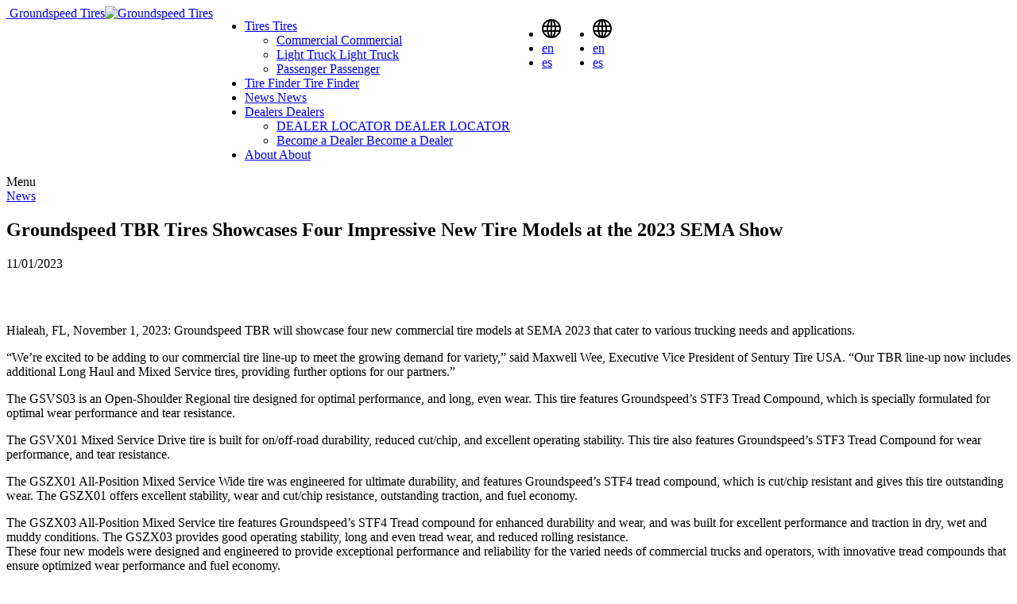

--- FILE ---
content_type: text/html; charset=UTF-8
request_url: https://groundspeedtires.com/news/groundspeed-tbr-tires-showcases-four-impressive-new-tire-models-at-the-2023-sema-show
body_size: 7034
content:
<!DOCTYPE html>
<html lang="en">

<head>
    <!-- Iubenda Cookie Solution v2025.12.2 
    <script type="text/javascript">
        var _iub = _iub || [];
        _iub.csConfiguration = {"siteId":4148355,"cookiePolicyId":36053774,"storage":{"useSiteId":true}};
        _iub.csLangConfiguration = {"en":{"cookiePolicyId":36053774},"es":{"cookiePolicyId":31001687}};
    </script>
    <script type="text/javascript" src="https://cs.iubenda.com/autoblocking/4148355.js"></script>
    <script type="text/javascript" src="//cdn.iubenda.com/cs/gpp/stub.js"></script>
    <script type="text/javascript" src="//cdn.iubenda.com/cs/iubenda_cs.js" charset="UTF-8" async></script>
    -->
    <meta charset="utf-8">
    <meta name="viewport" content="width=device-width,initial-scale=1.0">
    <title>Groundspeed TBR Tires Showcases Four Impressive New Tire Models at the 2023 SEMA Show | Groundspeed Tires | GROUNDSPEED TIRES: Quality From the Ground Up.</title>

    <!-- o+o meta -->
<meta name="robots" content="index, follow">
<meta name="description" content="Hialeah, FL, November 1, 2023: Groundspeed TBR will showcase four new commercial tire models at SEMA 2023 that cater to various trucking needs and applications. “We’re excited to be adding to our …">
<meta name="keywords" content="Groundspeed Tires, Groundspeed Tire, Groundspeed">
<meta name="date" content="2025-12-15" scheme="YYYY-MM-DD">
<meta name="author" content="Groundspeed Tires">

<meta property="og:site_name" content="Groundspeed Tires">
<meta property="og:title" content="Groundspeed TBR Tires Showcases Four Impressive New Tire Models at the 2023 SEMA Show | Groundspeed Tires">
<meta property="og:description" content="Hialeah, FL, November 1, 2023: Groundspeed TBR will showcase four new commercial tire models at SEMA 2023 that cater to various trucking needs and applications. “We’re excited to be adding to our …">
<meta property="og:url" content="https://groundspeedtires.com/news/groundspeed-tbr-tires-showcases-four-impressive-new-tire-models-at-the-2023-sema-show">
<meta property="og:locale" content="en_US">
<meta property="og:type" content="website">

    <meta property="og:image" content="https://groundspeedtires.com/media/site/3684d6f452-1743623612/groundspeed-favicon-new-1200x628-crop-q70.png">
    <meta property="og:width" content="1200">
    <meta property="og:height" content="628">

<meta id="schema_name" itemprop="name" content="Groundspeed Tires">
<meta id="schema_description" itemprop="description" content="Passenger, Light Truck, and Commercial tires developed with the meticulous standards used in aircraft tire manufacturing and a hyper-focus on quality.">

    <meta id="schema_image" itemprop="image" content="https://groundspeedtires.com/media/site/3684d6f452-1743623612/groundspeed-favicon-new-1200x628-crop-q70.png">

<link rel="canonical" href="https://groundspeedtires.com/news/groundspeed-tbr-tires-showcases-four-impressive-new-tire-models-at-the-2023-sema-show" />

<!--  
  <link rel="icon" href="https://groundspeedtires.com/media/site/3684d6f452-1743623612/groundspeed-favicon-new.png" /> -->
<!-- end o+o meta -->
    <link rel="shortcut icon" type="image/x-icon" href="https://groundspeedtires.com/favicon.ico">
    <link rel=" dns-prefetch" href="https://groundspeedtires.com">

    <link href="https://groundspeedtires.com/assets/lib/swiper/swiper-bundle.min.css" rel="stylesheet">
<link href="https://groundspeedtires.com/assets/lib/aos/aos.css" rel="stylesheet">
<link href="https://groundspeedtires.com/assets/css/core.css" rel="stylesheet">
<link href="https://groundspeedtires.com/assets/css/app.css?v=1.4" rel="stylesheet">

    

    <script>
	const $SITE_URL = "https://groundspeedtires.com";
	const $_siteindex = "/var/www/groundspeedtires.com/public_html";
	const $_sitebaseurl = "https://groundspeedtires.com";
	const $_sitelang = "en";
</script>
    <!-- header code here -->

<!-- Global site tag (gtag.js) - Google Analytics -->
<script async src="https://www.googletagmanager.com/gtag/js?id=UA-142984129-1"></script>
<script>
  window.dataLayer = window.dataLayer || [];
  function gtag(){dataLayer.push(arguments);}
  gtag('js', new Date());

  gtag('config', 'UA-142984129-1');
</script>
</head>
<body class=" article-tpl groundspeed-tbr-tires-showcases-four-impressive-new-tire-models-at-the-2023-sema-show-slug parent-news">
    <div class="wrap">

        <div class="facets"><span></span><span></span></div>
        <header id="mast" class="mast flex flex-center">

            <div class="flex padding-xs logo-container">
                <a class="identity" href="https://groundspeedtires.com">
    <img alt="" src="https://groundspeedtires.com/media/site/b870771c7d-1743623226/groundspeed-logo.png">    <span class="assistive-text">Groundspeed Tires</span>
</a>            </div>

            <div id="nav-panel" class="flex ">

                <div class="identity-bug mobile-only">
                    <a href="https://groundspeedtires.com">
                        <img src="https://groundspeedtires.com/assets/images/gs-bug.svg" alt="Groundspeed Tires" />
                    </a>
                </div>

                <nav id="primary-nav" class="menu ">
                    
  <ul class="">
    
            
      
        
        <li id="menu-item-0"  class="menu-item  tires-menu  ">

          <a href="https://groundspeedtires.com/tires">
            Tires            <span class="assistive-text"> 
              Tires            </span>
          </a>

        
            
              
  <ul class="sub-menu">
    
            
      
        
        <li id="menu-item-0"  data-cover="https://groundspeedtires.com/media/pages/tires/commercial/c75e88b8c6-1692403278/groundspeedtires_1000x667_tbr.jpg"  class="menu-item  commercial-menu  ">

          <a href="https://groundspeedtires.com/tires/commercial">
            Commercial            <span class="assistive-text"> 
              Commercial            </span>
          </a>

        
            
      
      </li>
    
            
      
        
        <li id="menu-item-1"  data-cover="https://groundspeedtires.com/media/pages/tires/light-truck/345a7587dd-1692403278/groundspeedtires_1000x667_light-truck.jpg"  class="menu-item  light-truck-menu  ">

          <a href="https://groundspeedtires.com/tires/light-truck">
            Light Truck            <span class="assistive-text"> 
              Light Truck            </span>
          </a>

        
            
      
      </li>
    
            
      
        
        <li id="menu-item-2"  data-cover="https://groundspeedtires.com/media/pages/tires/passenger/6205ae4a73-1692403278/groundspeedtires_1000x667_passenger-2.jpg"  class="menu-item  passenger-menu  ">

          <a href="https://groundspeedtires.com/tires/passenger">
            Passenger            <span class="assistive-text"> 
              Passenger            </span>
          </a>

        
            
      
      </li>
      </ul>
      
      </li>
    
            
      
        
        <li id="menu-item-1"  class="menu-item  finder-menu  ">

          <a href="https://groundspeedtires.com/finder">
            Tire Finder            <span class="assistive-text"> 
              Tire Finder            </span>
          </a>

        
            
      
      </li>
    
            
      
        
        <li id="menu-item-2"  class="menu-item  news-menu  ">

          <a href="https://groundspeedtires.com/news">
            News            <span class="assistive-text"> 
              News            </span>
          </a>

        
            
      
      </li>
    
            
      
        
        <li id="menu-item-3"  data-cover="https://groundspeedtires.com/media/pages/dealers/db036e6fab-1692403278/gs-dealer-background.jpg"  class="menu-item  dealers-menu  ">

          <a href="https://groundspeedtires.com/dealers">
            Dealers            <span class="assistive-text"> 
              Dealers            </span>
          </a>

        
            
              
  <ul class="sub-menu">
    
            
      
        
        <li id="menu-item-0"  data-cover="https://groundspeedtires.com/media/pages/dealers/db036e6fab-1692403278/gs-dealer-background.jpg"  class="menu-item  dealers-menu  ">

          <a href="https://groundspeedtires.com/dealers">
            DEALER LOCATOR            <span class="assistive-text"> 
              DEALER LOCATOR            </span>
          </a>

        
            
      
      </li>
    
            
      
        
        <li id="menu-item-1"  class="menu-item  dealer-inquiries-menu  ">

          <a href="https://groundspeedtires.com/dealers/dealer-inquiries">
            Become a Dealer            <span class="assistive-text"> 
              Become a Dealer            </span>
          </a>

        
            
      
      </li>
      </ul>
      
      </li>
    
            
      
        
        <li id="menu-item-4"  class="menu-item  about-menu  ">

          <a href="https://groundspeedtires.com/about">
            About            <span class="assistive-text"> 
              About            </span>
          </a>

        
            
      
      </li>
      </ul>
                </nav>

                <div class=" mobile-only ">
                    <div class="language-switch padding-sm width-100%">
                        <ul>
  <li class="icon ">
    <svg xmlns="http://www.w3.org/2000/svg" width="24" height="24" viewBox="0 0 24 24">
      <path d="M12 0c-6.627 0-12 5.373-12 12s5.373 12 12 12 12-5.373 12-12-5.373-12-12-12zm10 12c0 .685-.07 1.354-.202 2h-3.853c.121-1.283.129-2.621 0-4h3.853c.132.646.202 1.315.202 2zm-.841-4h-3.5c-.383-1.96-1.052-3.751-1.948-5.278 2.435.977 4.397 2.882 5.448 5.278zm-5.554 0h-2.605v-5.658c1.215 1.46 2.117 3.41 2.605 5.658zm-4.605-5.658v5.658h-2.605c.488-2.248 1.39-4.198 2.605-5.658zm0 7.658v4h-2.93c-.146-1.421-.146-2.577 0-4h2.93zm0 6v5.658c-1.215-1.46-2.117-3.41-2.605-5.658h2.605zm2 5.658v-5.658h2.605c-.488 2.248-1.39 4.198-2.605 5.658zm0-7.658v-4h2.93c.146 1.421.146 2.577 0 4h-2.93zm-4.711-11.278c-.896 1.527-1.565 3.318-1.948 5.278h-3.5c1.051-2.396 3.013-4.301 5.448-5.278zm-6.087 7.278h3.853c-.121 1.283-.129 2.621 0 4h-3.853c-.132-.646-.202-1.315-.202-2s.07-1.354.202-2zm.639 6h3.5c.383 1.96 1.052 3.751 1.948 5.278-2.435-.977-4.397-2.882-5.448-5.278zm12.87 5.278c.896-1.527 1.565-3.318 1.948-5.278h3.5c-1.051 2.396-3.013 4.301-5.448 5.278z" />
    </svg>
  </li>
    <!--
        <li class="active">
      <a href="https://groundspeedtires.com" hreflang="en">
        en      </a>
      </li>
        <li>
      <a href="https://groundspeedtires.com/es" hreflang="es">
        es      </a>
      </li>
        -->

        <li class="active">
      <a href="https://groundspeedtires.com/news/groundspeed-tbr-tires-showcases-four-impressive-new-tire-models-at-the-2023-sema-show" hreflang="en">
        en      </a>
    </li>
        <li>
      <a href="https://groundspeedtires.com/es/news/groundspeed-tbr-tires-presenta-cuatro-nuevos-e-impresionantes-modelos-de-llantas-en-el-evento-sema-2023" hreflang="es">
        es      </a>
    </li>
    </ul>                    </div>
                </div>
            </div>

            <div class="language-switch desktop flex padding-xs">
                <ul>
  <li class="icon ">
    <svg xmlns="http://www.w3.org/2000/svg" width="24" height="24" viewBox="0 0 24 24">
      <path d="M12 0c-6.627 0-12 5.373-12 12s5.373 12 12 12 12-5.373 12-12-5.373-12-12-12zm10 12c0 .685-.07 1.354-.202 2h-3.853c.121-1.283.129-2.621 0-4h3.853c.132.646.202 1.315.202 2zm-.841-4h-3.5c-.383-1.96-1.052-3.751-1.948-5.278 2.435.977 4.397 2.882 5.448 5.278zm-5.554 0h-2.605v-5.658c1.215 1.46 2.117 3.41 2.605 5.658zm-4.605-5.658v5.658h-2.605c.488-2.248 1.39-4.198 2.605-5.658zm0 7.658v4h-2.93c-.146-1.421-.146-2.577 0-4h2.93zm0 6v5.658c-1.215-1.46-2.117-3.41-2.605-5.658h2.605zm2 5.658v-5.658h2.605c-.488 2.248-1.39 4.198-2.605 5.658zm0-7.658v-4h2.93c.146 1.421.146 2.577 0 4h-2.93zm-4.711-11.278c-.896 1.527-1.565 3.318-1.948 5.278h-3.5c1.051-2.396 3.013-4.301 5.448-5.278zm-6.087 7.278h3.853c-.121 1.283-.129 2.621 0 4h-3.853c-.132-.646-.202-1.315-.202-2s.07-1.354.202-2zm.639 6h3.5c.383 1.96 1.052 3.751 1.948 5.278-2.435-.977-4.397-2.882-5.448-5.278zm12.87 5.278c.896-1.527 1.565-3.318 1.948-5.278h3.5c-1.051 2.396-3.013 4.301-5.448 5.278z" />
    </svg>
  </li>
    <!--
        <li class="active">
      <a href="https://groundspeedtires.com" hreflang="en">
        en      </a>
      </li>
        <li>
      <a href="https://groundspeedtires.com/es" hreflang="es">
        es      </a>
      </li>
        -->

        <li class="active">
      <a href="https://groundspeedtires.com/news/groundspeed-tbr-tires-showcases-four-impressive-new-tire-models-at-the-2023-sema-show" hreflang="en">
        en      </a>
    </li>
        <li>
      <a href="https://groundspeedtires.com/es/news/groundspeed-tbr-tires-presenta-cuatro-nuevos-e-impresionantes-modelos-de-llantas-en-el-evento-sema-2023" hreflang="es">
        es      </a>
    </li>
    </ul>            </div>

        </header>
        <div id="menu-toggle">
            Menu            <span></span><span></span><span></span>
        </div>

        <main class="main">
<article class="container max-width-md margin-top-sm">
    <a href="https://groundspeedtires.com/news" class="back-cta">News</a>
    <header class="page-header" >

        <h1 class="article-title margin-top-xxs">Groundspeed TBR Tires Showcases Four Impressive New Tire Models at the 2023 SEMA Show</h1>
        
        <p class="blog-article-date margin-auto ">
                        11/01/2023        </p>

                <figure class="thumb margin-top-md ">
            <img src="https://groundspeedtires.com/media/pages/news/groundspeed-tires-sema-2023-updates/7acf757418-1740442570/20231101-sema-2023-booth-groundspeedtires.jpg"  alt="" />
        </figure>
            </header>

    <div class="max-width-md margin-auto margin-top-md">
            <section class="grid  flex  padding-0" id="3606f3af-3044-4a66-80e3-d80c32401787">
                    <div class="col-12@xs">
                
<div class="container text-section text-section-696cc11d983d2 " style="color:#000000!important; ">    <div class="">
        <div class="inner">
            
                        <p>Hialeah, FL, November 1, 2023:  Groundspeed TBR will showcase four new commercial tire models at SEMA 2023 that cater to various trucking needs and applications.</p>
<p>“We’re excited to be adding to our commercial tire line-up to meet the growing demand for variety,” said Maxwell Wee, Executive Vice President of Sentury Tire USA. “Our TBR line-up now includes additional Long Haul and Mixed Service tires, providing further options for our partners.”</p>
<p>The GSVS03 is an Open-Shoulder Regional tire designed for optimal performance, and long, even wear. This tire features Groundspeed’s STF3 Tread Compound, which is specially formulated for optimal wear performance and tear resistance.</p>
<p>The GSVX01 Mixed Service Drive tire is built for on/off-road durability, reduced cut/chip, and excellent operating stability. This tire also features Groundspeed’s STF3 Tread Compound for wear performance, and tear resistance.</p>
<p>The GSZX01 All-Position Mixed Service Wide tire was engineered for ultimate durability, and features Groundspeed’s STF4 tread compound, which is cut/chip resistant and gives this tire outstanding wear. The GSZX01 offers excellent stability, wear and cut/chip resistance, outstanding traction, and fuel economy. </p>
<p>The GSZX03 All-Position Mixed Service tire features Groundspeed’s STF4 Tread compound for enhanced durability and wear, and was built for excellent performance and traction in dry, wet and muddy conditions. The GSZX03 provides good operating stability, long and even tread wear, and reduced rolling resistance.<br />
These four new models were designed and engineered to provide exceptional performance and reliability for the varied needs of commercial trucks and operators, with innovative tread compounds that ensure optimized wear performance and fuel economy.  </p>
<p>Find out more about Groundspeed TBR’s new and existing tires by downloading the catalog and new tire images at: <a href="https://7sg.filecamp.com/s/o/GroundSpeed_TBR_SEMA_2023/">Groundspeed TBR 2023</a></p>
<p>Visit <a href="https://www.groundspeedtires.com/tires/commercial">GroundspeedTBR.com</a> or stop by and see the new tires at Sentury Tires USA’s Booth #44071!</p>                    </div>
    </div>
</div>            </div>
            </section>
        
<style>
.feature-logos button {background: none;border: none;padding: 0;cursor: pointer;}
</style>        
        <nav class="article-pagination">
    <h2 class="h2 assistive-text">More News</h2>
            <div class="pagination-item"><strong>Previous:</strong> <article class="note-excerpt">
<a href="https://groundspeedtires.com/news/groundspeed-tires-sema-2023-updates">Groundspeed Tires SEMA 2023 Updates</a>
</article></div>
                <div class="pagination-item"><strong>Next</strong><article class="note-excerpt">
<a href="https://groundspeedtires.com/news/kia-k5-voyager-hp-groundspeedtires">Kia K5 with Groundspeed Voyager HP tires</a>
</article></div>
    </nav>    </div> 
</article>

     </main>

    <footer id="site-footer"  > 
        <div class="grid gap-sm padding-sm">

        <div class="col-3@sm">
            
  <ul class="">
    
            
      
        
        <li id="menu-item-0"  class="menu-item  about-menu  ">

          <a href="https://groundspeedtires.com/about">
            About            <span class="assistive-text"> 
              About            </span>
          </a>

        
            
      
      </li>
    
            
      
        
        <li id="menu-item-1"  class="menu-item  videos-menu  ">

          <a href="https://groundspeedtires.com/videos">
            Videos            <span class="assistive-text"> 
              Videos            </span>
          </a>

        
            
      
      </li>
    
            
      
        
        <li id="menu-item-2"  class="menu-item  news-menu  ">

          <a href="https://groundspeedtires.com/news">
            News            <span class="assistive-text"> 
              News            </span>
          </a>

        
            
      
      </li>
    
            
      
        
        <li id="menu-item-3"  class="menu-item  blog-menu  ">

          <a href="https://groundspeedtires.com/blog">
            Blog            <span class="assistive-text"> 
              Blog            </span>
          </a>

        
            
      
      </li>
      </ul>
        </div>
        <div class="col-3@sm">
            
  <ul class="">
    
            
      
        
        <li id="menu-item-0"  data-cover="https://groundspeedtires.com/media/pages/tires/commercial/c75e88b8c6-1692403278/groundspeedtires_1000x667_tbr.jpg"  class="menu-item  commercial-menu  ">

          <a href="https://groundspeedtires.com/tires/commercial">
            Commercial            <span class="assistive-text"> 
              Commercial            </span>
          </a>

        
            
      
      </li>
    
            
      
        
        <li id="menu-item-1"  data-cover="https://groundspeedtires.com/media/pages/tires/passenger/6205ae4a73-1692403278/groundspeedtires_1000x667_passenger-2.jpg"  class="menu-item  passenger-menu  ">

          <a href="https://groundspeedtires.com/tires/passenger">
            Passenger            <span class="assistive-text"> 
              Passenger            </span>
          </a>

        
            
      
      </li>
    
            
      
        
        <li id="menu-item-2"  data-cover="https://groundspeedtires.com/media/pages/tires/light-truck/345a7587dd-1692403278/groundspeedtires_1000x667_light-truck.jpg"  class="menu-item  light-truck-menu  ">

          <a href="https://groundspeedtires.com/tires/light-truck">
            Light Truck            <span class="assistive-text"> 
              Light Truck            </span>
          </a>

        
            
      
      </li>
    
            
      
        
        <li id="menu-item-3"  class="menu-item  tires-101-menu  ">

          <a href="https://groundspeedtires.com/tires-101">
            Tires 101            <span class="assistive-text"> 
              Tires 101            </span>
          </a>

        
            
      
      </li>
    
            
      
        <li id="menu-item-4" class=" "><a href="https://register.cimstireregistration.com/?id=sentaida" target="_blank">Register your tires</a>

        
            
      
      </li>
    
            
      
        
        <li id="menu-item-5"  class="menu-item  warranty-menu  ">

          <a href="https://groundspeedtires.com/warranty">
            Warranty            <span class="assistive-text"> 
              Warranty            </span>
          </a>

        
            
      
      </li>
      </ul>
        </div>
        <div class="col-3@sm">
            
  <ul class="">
    
            
      
        
        <li id="menu-item-0"  data-cover="https://groundspeedtires.com/media/pages/dealers/db036e6fab-1692403278/gs-dealer-background.jpg"  class="menu-item  dealers-menu  ">

          <a href="https://groundspeedtires.com/dealers">
            Dealer Locator            <span class="assistive-text"> 
              Dealer Locator            </span>
          </a>

        
            
      
      </li>
    
            
      
        
        <li id="menu-item-1"  class="menu-item  dealer-inquiries-menu  ">

          <a href="https://groundspeedtires.com/dealers/dealer-inquiries">
            Become a Dealer            <span class="assistive-text"> 
              Become a Dealer            </span>
          </a>

        
            
      
      </li>
    
            
      
        <li id="menu-item-2" class=" "><a href="https://7sg.filecamp.com/s/d/Ux84XEifUepKDBnq" target="_blank">New 2026 Product Magazine</a>

        
            
      
      </li>
    
            
      
        <li id="menu-item-3" class=" "><a href="https://7sg.filecamp.com/s/d/ebvvxBlXp6fYQJhW" target="_blank">New 2026 Commercial Product Magazine</a>

        
            
      
      </li>
      </ul>
        </div>
 
        <div class="col-3@sm email-signup">
            <div id="mailchimp-footer">
	<div class="title">Stay Informed with Our Monthly Newsletter</div>
	<form action="https://groundspeedtires.us17.list-manage.com/subscribe/post?u=38bfc858e409fa65d488dbec2&amp;id=dbf3eae137&amp;c=callback" method="post" id="mc-embedded-subscribe-form" name="mc-embedded-subscribe-form" class="validate " target="_blank" novalidate>
		<div id="mc_embed_signup_scroll" class="form-row">
			<div class="mc-field-group">
				<label for="mce-EMAIL" class="assistive-text">Email Address</label>
				<input type="email" value="" name="EMAIL" class="required text email" id="mce-EMAIL">
			</div>
			<div id="mce-responses" class="clear">
				<div class="response" id="mce-error-response" style="display:none"></div>
			</div>
		</div>
		<div>
			<div style="position: absolute; left: -5000px;" aria-hidden="true">
				<input type="text" name="b_38bfc858e409fa65d488dbec2_fbaec6bd6f" tabindex="-1" value="">
			</div>
			<input type="submit" value="Go" name="subscribe" id="mc-embedded-subscribe" class="button">
		</div>
	</form>
	<script type='text/javascript' src='//s3.amazonaws.com/downloads.mailchimp.com/js/mc-validate.js'></script>
	<script type='text/javascript'>
		(function($) {
			window.fnames = new Array();
			window.ftypes = new Array();
			fnames[0] = 'EMAIL';
			ftypes[0] = 'email';
			fnames[1] = 'FNAME';
			ftypes[1] = 'text';
			fnames[2] = 'LNAME';
			ftypes[2] = 'text';
			fnames[3] = 'ADDRESS';
			ftypes[3] = 'address';
			fnames[4] = 'PHONE';
			ftypes[4] = 'phone';
			fnames[5] = 'BIRTHDAY';
			ftypes[5] = 'birthday';
		}(jQuery));
		var $mcj = jQuery.noConflict(true);
	</script>
	<div class="response" id="mce-success-response" style="display:none"></div>
</div>
            <a href="https://www.iubenda.com/privacy-policy/36053774" class="iubenda-white no-brand iubenda-noiframe iubenda-embed iubenda-noiframe " title="Privacy Policy ">Privacy Policy</a><script type="text/javascript">(function (w,d) {var loader = function () {var s = d.createElement("script"), tag = d.getElementsByTagName("script")[0]; s.src="https://cdn.iubenda.com/iubenda.js"; tag.parentNode.insertBefore(s,tag);}; if(w.addEventListener){w.addEventListener("load", loader, false);}else if(w.attachEvent){w.attachEvent("onload", loader);}else{w.onload = loader;}})(window, document);</script>
            <a href="https://www.iubenda.com/privacy-policy/36053774/cookie-policy" class="iubenda-white no-brand iubenda-noiframe iubenda-embed iubenda-noiframe " title="Cookie Policy ">Cookie Policy</a><script type="text/javascript">(function (w,d) {var loader = function () {var s = d.createElement("script"), tag = d.getElementsByTagName("script")[0]; s.src="https://cdn.iubenda.com/iubenda.js"; tag.parentNode.insertBefore(s,tag);}; if(w.addEventListener){w.addEventListener("load", loader, false);}else if(w.attachEvent){w.attachEvent("onload", loader);}else{w.onload = loader;}})(window, document);</script>
        </div>

        <div class="copyright ">
            &copy; 2026 Groundspeed Tires        </div>
        </div>

        <div id="footer-tag">
        Quality from the Ground Up <span class="arrow"></span>
        </div>

    </footer>

    <script src="https://groundspeedtires.com/assets/js/core.js"></script>
<script src="https://groundspeedtires.com/assets/lib/aos/aos.js"></script>
<script src="https://groundspeedtires.com/assets/js/app.js"></script>
<script src="https://groundspeedtires.com/assets/js/tooltip.js"></script>

    
    <!-- Facebook Pixel Code -->
<script>
!function(f,b,e,v,n,t,s)
{if(f.fbq)return;n=f.fbq=function(){n.callMethod?
n.callMethod.apply(n,arguments):n.queue.push(arguments)};
if(!f._fbq)f._fbq=n;n.push=n;n.loaded=!0;n.version='2.0';
n.queue=[];t=b.createElement(e);t.async=!0;
t.src=v;s=b.getElementsByTagName(e)[0];
s.parentNode.insertBefore(t,s)}(window, document,'script',
'https://connect.facebook.net/en_US/fbevents.js');
fbq('init', '348885320411733');
fbq('track', 'PageView');
</script>
<noscript><img height="1" width="1" style="display:none"
src="https://www.facebook.com/tr?id=348885320411733&ev=PageView&noscript=1"
/></noscript>
<!-- End Facebook Pixel Code -->

<style>
.newsletter h4 {
    font-size: 1.4em;
    text-align: center;
    line-height: 1.2em;
    margin-bottom: 20px;
    text-transform: uppercase;
    color: var(--green);
    font-family: 'AmbiguityNormate-Regular', serif;
}
.newsletter h4{text-align:center;}
.newsletter input{width: 100%; margin-bottom: 10px;}
.newsletter .button{background-color: var( --color-brand-orange2 );}
</style>
    <script src="https://groundspeedtires.com/assets/js/toast.js?r=1758696046"></script> 
<script>
	const functionExecuted = localStorage.getItem("blogtoastgenerated");
	const lastToastTime = Number(localStorage.getItem("lastToastTime"));
	const currentDate = new Date().toLocaleDateString();
	const showtoast = true;
	const toasttext = "Groundspeed Thanks You For a Great 2025!";
	const toastimg = "https://www.groundspeedtires.com/media/pages/blog/groundspeed-thanks-you-for-a-great-2025/33fcdabb76-1765388995/gs-2025-blog-graphics-december-toast.jpg";
	const toastlink = "https://www.groundspeedtires.com/blog/groundspeed-thanks-you-for-a-great-2025";
	const toasttime = 5 * 1000;

	let formatedtoast = '';

	function isURL(str) { try { new URL(str); return true; } catch (error) { return false; } }

	if (isURL(toastlink)) {
		formatedtoast += `<a href="${toastlink}" class="toast-link flex">`;
		formatedtoast += `<span class="flex">${toasttext}</span>`;
		if (toastimg) {
			formatedtoast += `<img class="flex" src="${toastimg}" alt="${toasttext}" width="40px" />`;
		}
		formatedtoast += `</a>`;
	}

	const now = Date.now();
	const fiveMinutes = 5 * 60 * 1000; // 5 minutes in milliseconds 
	// Check if it's been at least 5 minutes since the last toast
	if (showtoast === true && (!lastToastTime || now - lastToastTime > fiveMinutes)) {
		generateToast({
			message: formatedtoast,
			background: "var(--color-brand-orange)",
			color: "#ffffff",
			length: toasttime + "ms",
		});
		localStorage.setItem("blogtoastgenerated", currentDate);
		localStorage.setItem("lastToastTime", now.toString());
	}
</script>

<style>
	.flex {
		display: flex;
	}

	.toast-link {
		display: flex;
		align-content: center;
		align-items: center;
		gap: 10px;
	}

	a.toast-link {
		text-decoration: none;
	}

	.toast:hover a,
	a.toast-link:hover {
		opacity: 1 !important;
		color: var(--color-brand-orange2) !important;
	}

	.toast-link img {
		border: 2px solid #fff
	}
</style>
</body>
</html>